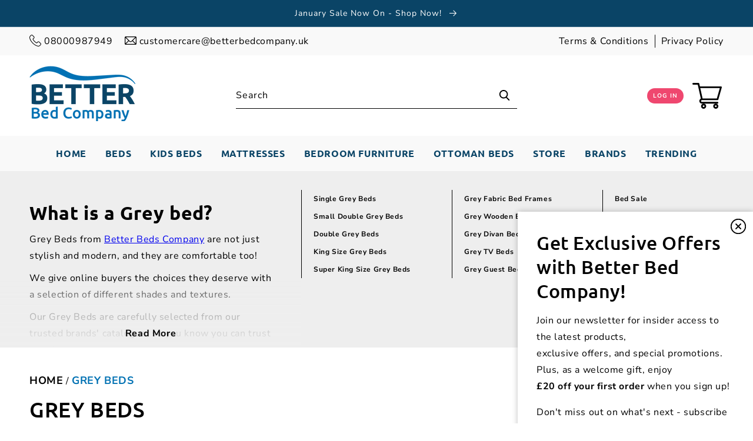

--- FILE ---
content_type: text/css
request_url: https://www.betterbedcompany.co.uk/cdn/shop/t/49/assets/component-collection-hero.css?v=177282958734038994321751031154
body_size: 599
content:
.collection-hero-wrapper{padding:40px 0 0}.collection-hero__title{text-transform:uppercase;margin:0}.breadcrumb{margin-bottom:10px}.breadcrumb a{text-transform:uppercase;font-weight:600;text-decoration:none;color:#000;font-size:18px}.breadcrumb a:last-of-type{color:rgb(var(--color-base-accent-2))}.ppp-filter-bottom{text-transform:uppercase;font-size:18px;display:inline-block;padding-top:80px}.custom-filters .ppp-filter select{font-weight:600}.collection-filters{padding-top:10px;text-transform:uppercase}.custom-filters .ppp-filter{text-transform:uppercase;font-size:14px}.shopify-section.collection-grid-section{margin-top:20px}.collection-filters__field label,.facets__wrapper .facets__heading{font-weight:600;font-size:20px}.facets .facets__form{gap:0}.select .collection-filters__sort,.facets__wrapper summary span{text-transform:uppercase;font-size:18px}.select .collection-filters__sort option{text-transform:none;line-height:2}.collection-description-wrapper p{margin-top:0;margin-bottom:10px}.collection-description-wrapper h2,.collection-description-wrapper h3{margin:10px 0}.main-banner{background-color:#eee}.additional-links-wrapper{position:relative}.additional-links{list-style:none;padding:32px 0;margin:0}@media (max-width: 1023px){.additional-links{display:flex;overflow:hidden;overflow-behavior:contain;-ms-overflow-style:none;scroll-behavior:smooth;-ms-scroll-chaining:none;scrollbar-width:thin;overflow-x:auto;overscroll-behavior-x:contain;scroll-snap-type:x mandatory;padding-left:15px;padding-right:47px}.additional-links-column{display:flex;flex-direction:row;list-style:none;padding:0;margin:0}.additional-links-wrapper:after{display:inline-block;background-image:linear-gradient(to left,#eee 15%,#eee3 91%,#eee0);content:"";height:100%;position:absolute;right:0;top:0;width:47px}}@media (max-width: 1023px) and (hover: none) and (pointer: coarse){.additional-links{-webkit-overflow-scrolling:touch;overflow-scrolling:touch;scrollbar-width:none;overflow-x:auto}}.additional-links li a{color:#000;font-weight:700;padding:8px 0 8px 20px;margin:0;font-size:14px;white-space:nowrap}@media (min-width: 1024px) and (max-width: 1580px){.additional-links li a{font-size:12px}}.collection-description-wrapper{--hidden-height: 300px;padding:40px 0;background-color:#eee;position:relative;max-height:var(--hidden-height);overflow:hidden}.collection-description-wrapper-read-more{position:absolute;bottom:0;left:0;width:100%;display:flex;justify-content:center;align-items:center;padding:75px 0 10px;background:linear-gradient(180deg,#eeeeee40,#eeeeee80,#eeeeeebf 50%,#eee)}.collection-description-wrapper-read-more.read-less{background:transparent;position:relative;padding-top:20px}.collection-description-wrapper-read-more span{font-weight:600}.collection-description-wrapper-read-more span.read-more-closed{display:inline-block}.collection-description-wrapper-read-more span.read-more-opened,.collection-description-wrapper-read-more.read-less span.read-more-closed{display:none}.collection-description-wrapper-read-more.read-less span.read-more-opened{display:inline-block}.collection-description-wrapper-read-more span:hover{text-decoration:underline}.collection-product-count__text{display:none}@media (min-width: 1024px){.additional-links{display:flex}.additional-links-column{flex-direction:column;flex:1 1 calc(1 / 3 * 100%);list-style:none;padding:0;margin:0}.additional-links li{border-left:1px solid #000;padding:0 8px 0 20px;margin:0}.additional-links li a{text-decoration:none;padding:8px 0;line-height:1.2;display:inline-block;white-space:initial}.additional-links li a:hover{text-decoration:underline}.custom-filters .ppp-filter{text-align:right;text-transform:uppercase;font-size:18px}.shopify-section.collection-grid-section{margin-top:-30px}.pagination-wrapper .pagination__list{justify-content:flex-end;margin-right:0;margin-left:auto;display:flex}.main-banner{display:grid;grid-template-columns:40% 60%}}.collection-tags-wrapper{position:relative;padding-bottom:3rem}.collection-tags{list-style-type:none;padding-inline:0}.collection-tag-image{aspect-ratio:4/3;overflow:hidden;border-radius:4px}.collection-tag-image img{object-fit:cover;width:100%;height:100%;border-radius:inherit;transition:.4s 0s ease-in-out;scale:1.01}.collection-tag:hover img{scale:1.05}.collection-tag{text-decoration:none}.collection-tag span{font-size:14px;line-height:1.4;display:block;margin-block:1rem;text-decoration:none;color:#000}.collection-tag a{display:block;color:#000;text-decoration:none;text-transform:uppercase;font-weight:600;font-size:12px}
/*# sourceMappingURL=/cdn/shop/t/49/assets/component-collection-hero.css.map?v=177282958734038994321751031154 */


--- FILE ---
content_type: text/css
request_url: https://www.betterbedcompany.co.uk/cdn/shop/t/49/assets/component-card.css?v=55688653469654950041750848275
body_size: 1127
content:
.hide.better-buys-container{visibility:hidden}.better-buys-title{background-color:rgb(var(--color-base-accent-2));padding-left:0;text-align:center;text-transform:uppercase}.better-buys-title p{font-weight:600;color:#fff;font-size:18px;margin:0}#main-collection-product-grid{margin-top:0;margin-left:0}.card{display:block;position:relative;overflow:hidden;width:100%}.card .card__inner .media{height:auto;width:100%;background-color:#e5e5e5}.card .card__inner .media img{position:relative;object-fit:contain;object-position:center;height:100%;width:100%;aspect-ratio:1 / 1}.template-search__results .card .card__inner .media img{aspect-ratio:unset;object-fit:unset;object-position:unset;height:auto;width:auto}#main-collection-product-grid .card-information__text{text-transform:uppercase;font-size:18px;font-weight:500}.card-wrapper .price{text-align:right;display:flex;width:fit-content;margin-right:0;margin-left:auto;text-transform:uppercase;font-weight:500;font-family:Ubuntu;font-size:22px}.price-from{font-size:14px;display:block;text-align:left;font-family:var(--font-body-family)}.price__sale dd.price__compare:before{content:"From";font-size:10px;display:block;text-align:left;font-family:var(--font-body-family)}.price__sale .price-from{display:none}.pagination-wrapper .pagination__list{justify-content:flex-end}.card-information__content{display:block}.card-information__content ul{list-style-type:disc;list-style-position:inside;padding:0 10px}.card--product .card__badge{top:10px;display:flex;flex-wrap:wrap;right:0;left:auto;bottom:auto;position:absolute}.card--product .card__badge .badge{border-radius:0;font-size:14px;text-transform:uppercase;font-weight:600}.product-card-title-section{display:flex;padding-top:10px}.product-card-title-section .product-title{flex:0 1 85%}.product-card-title-section .product-price{flex:0 1 20%;padding-left:10px}#main-collection-product-grid .product-card-title-section .product-title .card-information__text{font-size:16px}.product-card-title-section .product-price .price-from{font-size:10px}.product-card-title-section .product-price .price{font-size:16px}.better-buys-container .better-buy-grid{border:3px solid rgb(var(--color-base-accent-2));padding-bottom:20px;margin-bottom:5rem;padding-top:10px;padding-left:1rem;padding-right:1rem}@media (max-width: 660px){.grid--2-col .grid__item{width:100%;max-width:100%}}@media (min-width: 660px) and (max-width: 1024px){.collections-container .collection-content:last-of-type{margin-bottom:20px}.grid--one-third-max.grid--3-col-tablet .grid__item{width:50%;max-width:50%}#main-collection-product-grid .card-information__text{text-transform:uppercase;font-size:22px;font-weight:500}}.card-information__content{padding-bottom:20px}.card-information__content h5{display:none}.card-information__content .product-specs p{margin:0 0 5px;font-size:14px}.card-information__content .product-specs p:before{content:"\2022";margin-right:5px}.firmness-slider__wrapper{background-color:#eee;display:flex;justify-content:space-between;padding:7px 20px}.firmness-slider{width:100%;margin:0 auto;position:relative;display:flex}.firmness-slider__wrapper span{text-transform:uppercase;font-weight:700}.firmness-slider__wrapper span:first-of-type{padding-right:10px}.firmness-slider__wrapper span:last-of-type{padding-left:10px}.firmness-slider__ball{height:15px;width:15px;position:absolute;border-radius:100%;background-color:rgb(var(--color-base-accent-2));top:6px}.firmness-slider__line{width:100%;border:1px solid black;height:2px;place-self:center}.card+.card-information{margin-top:1.3rem}@media screen and (min-width: 750px){.card+.card-information{margin-top:1.7rem}}.card.card--soft{background-color:rgba(var(--color-foreground),.04);color:rgb(var(--color-foreground))}.card .icon-wrap{margin-left:.8rem;white-space:nowrap;transition:transform var(--duration-short) ease;overflow:hidden}.card .h1 .icon-arrow,.card .h2 .icon-arrow{padding-bottom:.3rem;padding-top:.3rem}.card--media{display:block;text-decoration:none}.card--text-only{display:flex;justify-content:center}.card--text-only:before{content:"";display:block;padding-bottom:100%}.card--product{position:relative;display:flex;flex-direction:column;height:100%}.card--product .card-information{display:flex;flex-direction:column;height:100%}.card--stretch{height:100%}.card--outline:not(.card--soft){border:.1rem solid rgba(var(--color-foreground),.04)}.card--light-border{border:.1rem solid rgba(var(--color-foreground),.04)}.card--light-border:hover{border:.1rem solid rgba(var(--color-foreground),.3);box-shadow:none}.card__text-spacing{padding:3rem}.card-colored.color-background-1{background-color:rgba(var(--color-foreground),.04)}.card--media .card__text-spacing{padding:2rem}@media screen and (min-width: 750px){.card--media .card__text-spacing{padding-left:3rem;padding-right:3rem}}.card-information>*+*{margin-top:.5rem}.card--text-only .card__inner{display:grid;grid-template-rows:1fr auto 1fr;width:100%}.card__content{margin-left:2.5rem;margin-right:2.5rem}.card__content>*{margin:0}.card--text-only .card__content{grid-row:2;justify-self:flex-start;margin-bottom:6rem;margin-top:5rem}.card--text-only .card__badge{align-self:flex-end;grid-row:3}.card--search .card__badge>*,.card--text-only .card__badge>*{margin:0 1.2rem 1.2rem}.card--search .card__badge,.card--text-only .card__badge{position:initial}.card--text-only .card__content+.card__badge{margin-top:-5rem}.media+.card__content{margin-top:2rem;margin-bottom:1.5rem}@media screen and (min-width: 750px){.card--text-only .card__content{margin-top:7rem;margin-bottom:7rem}.card--text-only .card__content+.card__badge{margin-top:-7rem}}.card__text-spacing>*{margin:0}.card__text-spacing>*:not(.overlay-card)+*{margin-top:1.5rem}.card__text{margin:0;word-break:break-word}.card-information__text{display:block;padding-right:1.2rem}.card-information__wrapper{width:100%;display:flex;flex-direction:column;height:100%}.card-information__wrapper .modal-button{margin-top:auto!important}.card-information__wrapper>*{line-height:1.4;color:rgb(var(--color-foreground))}.card-information__wrapper>.price{color:rgb(var(--color-foreground))}.card-information__wrapper>*:not(.visually-hidden:first-child)+*{margin-top:.7rem}.card-information__wrapper .caption{letter-spacing:.07rem}.card-wrapper{color:inherit;display:block;position:relative;text-decoration:none;height:100%}.card-wrapper:focus-within .card{box-shadow:none}.card__media-spacer{padding:2rem 2rem 0}@media screen and (min-width: 750px){.card__media-spacer{padding:3rem 3rem 0}}.card__media-full-spacer{padding:2rem}.card-article-info{margin-top:1rem;display:flex;flex-wrap:wrap}.card__badge{bottom:1rem;display:flex;flex-wrap:wrap;left:1rem;position:absolute}.card__badge>*{margin-right:1rem;margin-top:.5rem}.overlay-card{position:absolute;top:0;bottom:0;left:0;right:0;display:flex;background:transparent;transition:background-color var(--duration-long) ease}.card:hover .card-colored .overlay-card{background-color:rgba(var(--color-card-hover),.06)}@media screen and (min-width: 990px){.card .media.media--hover-effect>img:only-child,.card-wrapper .media.media--hover-effect>img:only-child{transition:transform var(--duration-long) ease}.card:hover .media.media--hover-effect>img:first-child:only-child,.card-wrapper:hover .media.media--hover-effect>img:first-child:only-child{transform:scale(1.03)}.card-wrapper:hover .media.media--hover-effect>img:first-child:not(:only-child){opacity:0}.card-wrapper:hover .media.media--hover-effect>img+img{opacity:1;transition:transform var(--duration-long) ease;transform:scale(1.03)}.card-wrapper:hover .card-information__text{text-decoration:underline;text-underline-offset:.3rem}.card--search img{transition:transform var(--duration-default) ease}.card-wrapper:hover .card--search img{transform:scale(1.05)}.card-wrapper:hover .card__text{text-decoration:underline;text-underline-offset:.3rem}.card-wrapper:hover .card--soft{background-color:rgba(var(--color-card-hover),.06);transition:background-color var(--duration-long) ease}}
/*# sourceMappingURL=/cdn/shop/t/49/assets/component-card.css.map?v=55688653469654950041750848275 */


--- FILE ---
content_type: text/css
request_url: https://www.betterbedcompany.co.uk/cdn/shop/t/49/assets/component-product-grid.css?v=54258632128923810661751364993
body_size: 1345
content:
.product-grid .grid__item{padding-bottom:2rem}.hide{visibility:hidden}.show{visibility:visible}.product-grid.negative-margin{margin-bottom:-2rem}@media screen and (min-width: 750px){.product-grid .grid__item{padding-bottom:5rem}.product-grid.negative-margin{margin-bottom:-5rem}.product-grid.negative-margin--small{margin-bottom:-1rem}}.grid__item{position:relative}.better-buy-wrapper{position:absolute;z-index:2;right:0;top:10px}.better-buy{padding:5px 10px;background-color:rgb(var(--color-base-accent-3));color:#fff;font-weight:600}.collection-product-footer{background-color:rgb(var(--color-base-accent-1));padding:40px 0;margin-bottom:80px}.collection-product-footer a,.collection-product-footer a:hover,.collection-product-footer a:active{color:rgb(var(--color-base-accent-3))}#accordion h2{color:#fff;text-transform:uppercase;padding-bottom:20px}#accordion h3{color:#fff;cursor:pointer}#accordion h3:hover,#accordion h3:hover:after{color:rgb(var(--color-base-accent-3));cursor:pointer}#accordion h3:after{content:url('data:image/svg+xml; utf8, <svg xmlns="http://www.w3.org/2000/svg" xmlns:xlink="http://www.w3.org/1999/xlink" width="30px" height="40px" viewBox="0 0 40 40" version="1.1"><g id="surface1"><path style=" stroke:none;fill-rule:nonzero;fill:rgb(100%,100%,100%);fill-opacity:1;" d="M 34.503906 7.265625 L 20 21.769531 L 5.496094 7.265625 L 0 12.761719 L 20 32.761719 L 40 12.761719 Z M 34.503906 7.265625 "/></g></svg>');cursor:pointer;float:right;transition:.2s ease-in-out}#accordion h3:hover:after,#accordion h3.showing:hover:after{content:url('data:image/svg+xml; utf8, <svg xmlns="http://www.w3.org/2000/svg" xmlns:xlink="http://www.w3.org/1999/xlink" width="30px" height="40px" viewBox="0 0 40 40" version="1.1"><g id="surface1"><path style=" stroke:none;fill-rule:nonzero;fill:rgb(239,71,111);fill-opacity:1;" d="M 34.503906 7.265625 L 20 21.769531 L 5.496094 7.265625 L 0 12.761719 L 20 32.761719 L 40 12.761719 Z M 34.503906 7.265625 "/></g></svg>');cursor:pointer;float:right;transition:.2s ease-in-out}#accordion h3.showing:after{content:url('data:image/svg+xml; utf8, <svg xmlns="http://www.w3.org/2000/svg" xmlns:xlink="http://www.w3.org/1999/xlink" width="30px" height="40px" viewBox="0 0 40 40" version="1.1"><g id="surface1"><path style=" stroke:none;fill-rule:nonzero;fill:rgb(100%,100%,100%);fill-opacity:1;" d="M 34.503906 7.265625 L 20 21.769531 L 5.496094 7.265625 L 0 12.761719 L 20 32.761719 L 40 12.761719 Z M 34.503906 7.265625 "/></g></svg>');cursor:pointer;float:right;transform:rotate(-180deg);transition:.2s ease-in-out}#accordion p{display:none;color:#fff}dialog.size-modal{position:fixed;left:0;right:0;width:95%;height:-moz-fit-content;height:-webkit-fit-content;height:fit-content;margin:auto;border:none;padding:0;background:#fff;color:#000;display:block;max-width:600px;max-height:80vh}@media screen and (min-width: 512px){dialog.size-modal{width:80%}}dialog.size-modal:not([open]){display:none}dialog.size-modal+.backdrop{position:fixed;top:0;right:0;bottom:0;left:0;background:#0000001a}._dialog_overlay{position:fixed;top:0;right:0;bottom:0;left:0}dialog.size-modal.fixed{position:fixed;top:50%;transform:translateY(-50%)}dialog.size-modal .modal-head{display:flex;justify-content:space-between;padding:16px 16px 20px;border-bottom:1px solid #c0c0c0}dialog.size-modal .modal-head h4{margin:0}dialog.size-modal .modal-head .close-modal{--size: 30px;display:flex;align-items:center;justify-content:center;border-radius:50%;width:var(--size);height:var(--size);background-color:transparent;color:#000;font-weight:700;scale:1;transition:all .15s ease-in}dialog.size-modal .modal-head .close-modal:hover{scale:1.2}dialog.size-modal .modal-content{position:relative;padding:20px 16px}dialog.size-modal .size-table{display:flex;flex-direction:column}dialog.size-modal .size-table .size-table__cell{display:grid;grid-template-columns:60% 40%;padding:16px}dialog.size-modal .size-table .size-table__cell h4,dialog.size-modal .size-table .size-table__cell h5{margin:0}dialog.size-modal .size-table .size-table__cell.size-table__cell--head{background:#f5f5f5;border-bottom:1px solid #171717}dialog.size-modal .size-table .size-table__cell.size-table__cell--row{border-bottom:1px solid #d4d4d4;transition:all .35s ease-in;color:#000;text-decoration:none}dialog.size-modal .size-table .size-table__cell.size-table__cell--row:hover{background:#eaeaea}#CollectionFeaturedProductGrid{margin-top:32px;margin-bottom:60px}#CollectionFeaturedProductGrid2{margin-top:-3rem;margin-bottom:60px}.featured-products-grid{list-style:none;margin:0;padding:0;display:flex;flex-direction:column;gap:40px}.featured-products-grid .featured-products-grid-item-content{flex:0 1 auto;position:relative;width:100%;margin-bottom:8px}.featured-products-grid .featured-products-grid-item-content .featured-products-grid-item-image{overflow:hidden;display:flex;justify-content:center;max-width:100%;aspect-ratio:16/9}.featured-products-grid .featured-products-grid-item-content .featured-products-grid-item-image img{width:100%;aspect-ratio:16/9;object-fit:cover;object-position:center bottom}.featured-products-grid .featured-products-grid-item-content .featured-products-grid-item-details{position:absolute;text-align:right;width:100%;height:100%;bottom:0}.featured-products-grid .featured-products-grid-item-content .featured-products-grid-item-inner{display:flex;justify-content:end;flex-flow:column;background-color:#0000000d;height:100%;padding:10px 20px}.featured-products-grid .featured-products-grid-item-content .featured-products-grid-item-inner .button{width:max-content;margin-right:0;margin-left:auto}.featured-products-grid .featured-products-grid-item-content .featured-products-grid-item-details a{text-decoration:none}.featured-products-grid .featured-products-grid-item-content .featured-products-grid-item-details h4{text-transform:uppercase;color:rgb(var(--color-base-text-light));text-decoration:none;text-shadow:0px 3px 3px rgba(34,34,34,.2);margin:0;padding-bottom:20px}.extra-text-area{display:flex;flex-direction:column;gap:40px;margin-bottom:24px;border-top:1px solid #000}.extra-text-area.extra-text-area--full{text-align:center}.main-collection-product-grid{display:grid;grid-template-columns:1fr;gap:5rem 1rem;list-style:none;margin:0;padding:0}.main-collection-product-grid.main-collection-product-grid--bannered .product-grid-banner{grid-row:8 / 9;grid-column:1 / -1;display:flex;justify-content:center}.main-collection-product-grid.main-collection-product-grid--bannered.main-collection-product-grid--24 .product-grid-banner{grid-row:12 / 13}.main-collection-product-grid.main-collection-product-grid--bannered.main-collection-product-grid--40 .product-grid-banner{grid-row:20 / 21}.featured-products-grid-item,.main-collection-product-grid-item{position:relative}@media screen and (min-width: 420px){.extra-text-area{display:grid;grid-template-columns:repeat(auto-fit,minmax(420px,1fr))}}@media screen and (min-width: 520px){.featured-products-grid-item .card{display:grid;gap:16px;grid-template-columns:200px 1fr}}@media screen and (min-width: 600px){.main-collection-product-grid{display:grid;grid-template-columns:repeat(2,1fr);grid-auto-flow:dense}.main-collection-product-grid.main-collection-product-grid--bannered .product-grid-banner{grid-row:4 / 5}.main-collection-product-grid.main-collection-product-grid--bannered.main-collection-product-grid--24 .product-grid-banner{grid-row:6 / 7}.main-collection-product-grid.main-collection-product-grid--bannered.main-collection-product-grid--40 .product-grid-banner{grid-row:10 / 11}}@media screen and (min-width: 1024px){.featured-products-grid{display:grid;grid-template-columns:repeat(2,1fr)}.main-collection-product-grid{grid-template-columns:repeat(4,1fr)}.main-collection-product-grid.main-collection-product-grid--bannered .product-grid-banner{grid-row:2 / 3}.main-collection-product-grid.main-collection-product-grid--bannered.main-collection-product-grid--24 .product-grid-banner{grid-row:4 / 5}.main-collection-product-grid.main-collection-product-grid--bannered.main-collection-product-grid--40 .product-grid-banner{grid-row:6 / 7}}@media screen and (min-width: 1480px){.featured-products-grid-item .card{display:grid;gap:16px;grid-template-columns:300px 1fr}}@media screen and (min-width: 600px){.main-collection-product-grid-blog{grid-column:1 / span 2}}@media screen and (min-width: 1024px){.main-collection-product-grid-blog{grid-column:auto / span 2}}.main-collection-product-grid-blog{position:relative}.main-collection-product-grid-blog a{border-radius:1rem;padding:4rem;height:100%;display:flex;align-items:flex-end;text-decoration:none;color:#fff}@media screen and (max-width: 1024px){.main-collection-product-grid-blog a{padding:8rem 4rem}}.main-collection-product-grid-blog .dummy-link{position:relative}.main-collection-product-grid-blog .dummy-link:after{content:"";position:absolute;display:block;height:2px;width:0%;left:0;background-color:#fff;transition:.2s 0s ease-in-out}.main-collection-product-grid-blog h4{margin:0;font-size:20px}.main-collection-product-grid-blog p{line-height:1.2}@media screen and (max-width: 768px){.main-collection-product-grid-blog p{display:-webkit-box;-webkit-line-clamp:5;overflow:hidden;text-overflow:ellipsis;-webkit-box-orient:vertical}}.main-collection-product-grid-blog a:hover .dummy-link:after{width:100%}.main-collection-product-grid-blog .blog-image{position:absolute;top:0;right:0;bottom:0;left:0;z-index:-1;border-radius:inherit}.main-collection-product-grid-blog .blog-image img{border-radius:inherit;width:100%;height:100%;object-fit:cover}.main-collection-product-grid-blog .blog-image:after{content:"";position:absolute;top:0;right:0;bottom:0;left:0;background:#00000073;border-radius:inherit}.glide__track.disabled{cursor:auto}.glide__track.disabled .glide__slides{transform:none!important;cursor:auto}.collection-tags{display:flex;flex-wrap:wrap;gap:1rem}.collection-tags .collection-tag{text-decoration:none;background-color:#eee;padding:1rem 1.5rem;border-radius:500px}.collection-tags .collection-tag.active{background-color:rgb(var(--color-base-accent-3))}.collection-tags .collection-tag.active a{color:#fff}
/*# sourceMappingURL=/cdn/shop/t/49/assets/component-product-grid.css.map?v=54258632128923810661751364993 */


--- FILE ---
content_type: text/css
request_url: https://www.betterbedcompany.co.uk/cdn/shop/t/49/assets/component-search.css?v=82380354111874064511750848275
body_size: -561
content:
.search__input.field__input {
  padding-right: 5rem;
  border-bottom: 1px solid #000;
  padding-left: 0;
}

.header-search .field__label {
  left: 0;
}

.search__button .icon {
  height: 1.8rem;
}

/* Remove extra spacing for search inputs in Safari */
input::-webkit-search-decoration {
  -webkit-appearance: none;
}


--- FILE ---
content_type: text/javascript
request_url: https://www.betterbedcompany.co.uk/cdn/shop/t/49/assets/read-more-reveal.js?v=131110705976923478911750848275
body_size: -478
content:
var collectionDesc=document.querySelector("#main-description"),readMoreBtns=collectionDesc.querySelectorAll(".collection-description-wrapper-read-more");console.log("readmore button",readMoreBtns);const READ_MORE_INIT_HEIGHT=getComputedStyle(collectionDesc).getPropertyValue("--hidden-height");function readMoreReveal(el){console.log("readmore clicked");var currentValue=getComputedStyle(collectionDesc).getPropertyValue("--hidden-height");currentValue!=="100%"?(collectionDesc.style.setProperty("--hidden-height","100%"),el.classList.add("read-less")):(collectionDesc.style.setProperty("--hidden-height",READ_MORE_INIT_HEIGHT),el.classList.remove("read-less"))}readMoreBtns.forEach(readMoreBtn=>{readMoreBtn.addEventListener("click",()=>readMoreReveal(readMoreBtn))});
//# sourceMappingURL=/cdn/shop/t/49/assets/read-more-reveal.js.map?v=131110705976923478911750848275


--- FILE ---
content_type: text/javascript
request_url: https://www.betterbedcompany.co.uk/cdn/shop/t/49/assets/newsletter-signup.js?v=91633820022253048761750848275
body_size: -639
content:
//# sourceMappingURL=/cdn/shop/t/49/assets/newsletter-signup.js.map?v=91633820022253048761750848275


--- FILE ---
content_type: text/javascript
request_url: https://www.betterbedcompany.co.uk/cdn/shop/t/49/assets/mobile-menu.js?v=105162942324904808721750848275
body_size: -505
content:
function offCanvasOpen(){document.querySelectorAll("[data-offcanvas-open]").forEach(offCanvasTrigger=>{offCanvasTrigger.addEventListener("click",()=>{console.log(offCanvasTrigger.dataset.offcanvasOpen),document.getElementById(offCanvasTrigger.dataset.offcanvasOpen).classList.toggle("open")})})}offCanvasOpen();function offcanvasDropdown(){document.querySelector(".mega-menu").querySelectorAll(".mega-menu-link").forEach(dropdownItem=>{let timesClicked=0;dropdownItem.querySelector(".parent-link").addEventListener("click",()=>{dropdownItem.classList.toggle("open")})})}offcanvasDropdown();
//# sourceMappingURL=/cdn/shop/t/49/assets/mobile-menu.js.map?v=105162942324904808721750848275


--- FILE ---
content_type: text/javascript
request_url: https://www.betterbedcompany.co.uk/cdn/shop/t/49/compiled_assets/scripts.js?v=20565
body_size: 1572
content:
(function(){var __sections__={};(function(){for(var i=0,s=document.getElementById("sections-script").getAttribute("data-sections").split(",");i<s.length;i++)__sections__[s[i]]=!0})(),function(){if(!(!__sections__["collection-slider"]&&!Shopify.designMode))try{new Glide(".collection-slider",{perView:3,type:"carousel",gap:30,autoplay:1e4,animation:1e3,breakpoints:{950:{perView:2},660:{perView:1}}}).mount()}catch(e){console.error(e)}}(),function(){if(!(!__sections__["featured-product"]&&!Shopify.designMode))try{customElements.get("product-modal")||customElements.define("product-modal",class extends ModalDialog{constructor(){super()}hide(){super.hide(),window.pauseAllMedia()}show(opener){super.show(opener),this.showActiveMedia()}showActiveMedia(){this.querySelectorAll(`[data-media-id]:not([data-media-id="${this.openedBy.getAttribute("data-media-id")}"])`).forEach(element=>{element.classList.remove("active")});const activeMedia=this.querySelector(`[data-media-id="${this.openedBy.getAttribute("data-media-id")}"]`);activeMedia.classList.add("active"),activeMedia.scrollIntoView();const container=this.querySelector('[role="document"]');container.scrollLeft=(activeMedia.width-container.clientWidth)/2,activeMedia.nodeName=="DEFERRED-MEDIA"&&activeMedia.querySelector("template")?.content?.querySelector(".js-youtube")&&activeMedia.loadContent()}})}catch(e){console.error(e)}}(),function(){if(__sections__.footer)try{class LocalizationForm extends HTMLElement{constructor(){super(),this.elements={input:this.querySelector('input[name="locale_code"], input[name="country_code"]'),button:this.querySelector("button"),panel:this.querySelector("ul")},this.elements.button.addEventListener("click",this.openSelector.bind(this)),this.elements.button.addEventListener("focusout",this.closeSelector.bind(this)),this.addEventListener("keyup",this.onContainerKeyUp.bind(this)),this.querySelectorAll("a").forEach(item=>item.addEventListener("click",this.onItemClick.bind(this)))}hidePanel(){this.elements.button.setAttribute("aria-expanded","false"),this.elements.panel.setAttribute("hidden",!0)}onContainerKeyUp(event){event.code.toUpperCase()==="ESCAPE"&&(this.hidePanel(),this.elements.button.focus())}onItemClick(event){event.preventDefault(),this.elements.input.value=event.currentTarget.dataset.value,this.querySelector("form")?.submit()}openSelector(){this.elements.button.focus(),this.elements.panel.toggleAttribute("hidden"),this.elements.button.setAttribute("aria-expanded",(this.elements.button.getAttribute("aria-expanded")==="false").toString())}closeSelector(event){const shouldClose=event.relatedTarget&&event.relatedTarget.nodeName==="BUTTON";(event.relatedTarget===null||shouldClose)&&this.hidePanel()}}customElements.define("localization-form",LocalizationForm)}catch(e){console.error(e)}}(),function(){if(__sections__.header)try{class StickyHeader extends HTMLElement{constructor(){super()}connectedCallback(){this.header=document.getElementById("shopify-section-header"),this.headerBounds={},this.currentScrollTop=0,this.preventReveal=!1,this.onScrollHandler=this.onScroll.bind(this),this.hideHeaderOnScrollUp=()=>this.preventReveal=!0,this.addEventListener("preventHeaderReveal",this.hideHeaderOnScrollUp),window.addEventListener("scroll",this.onScrollHandler,!1),this.createObserver()}disconnectedCallback(){this.removeEventListener("preventHeaderReveal",this.hideHeaderOnScrollUp),window.removeEventListener("scroll",this.onScrollHandler)}createObserver(){new IntersectionObserver((entries,observer2)=>{this.headerBounds=entries[0].intersectionRect,observer2.disconnect()}).observe(this.header)}onScroll(){const scrollTop=window.pageYOffset||document.documentElement.scrollTop;this.preventReveal?(window.clearTimeout(this.isScrolling),this.isScrolling=setTimeout(()=>{this.preventReveal=!1},66),requestAnimationFrame(this.hide.bind(this))):scrollTop>this.currentScrollTop&&scrollTop>this.headerBounds.bottom?requestAnimationFrame(this.hide.bind(this)):scrollTop<this.currentScrollTop&&scrollTop>this.headerBounds.bottom?requestAnimationFrame(this.reveal.bind(this)):scrollTop<=this.headerBounds.top&&requestAnimationFrame(this.reset.bind(this)),this.currentScrollTop=scrollTop}hide(){this.header.classList.add("shopify-section-header-hidden","shopify-section-header-sticky"),this.closeMenuDisclosure(),this.closeSearchModal()}reveal(){this.header.classList.add("shopify-section-header-sticky","animate"),this.header.classList.remove("shopify-section-header-hidden")}reset(){this.header.classList.remove("shopify-section-header-hidden","shopify-section-header-sticky","animate")}closeMenuDisclosure(){this.disclosures=this.disclosures||this.header.querySelectorAll("details-disclosure"),this.disclosures.forEach(disclosure=>disclosure.close())}closeSearchModal(){this.searchModal=this.searchModal||this.header.querySelector("details-modal"),this.searchModal.close(!1)}}customElements.define("sticky-header",StickyHeader)}catch(e){console.error(e)}}(),function(){if(!(!__sections__["latest-guides"]&&!Shopify.designMode))try{fetch("https://hub.betterbedcompany.co.uk/graphql-ahgukwylbemipbrqwvnrrakpq",{method:"POST",headers:{"Content-Type":"application/json"},body:JSON.stringify({query:`
                  query getPosts {
                    posts(first: 6,  where: {categoryIn: "269"}) {
                      nodes {
                        featuredImage {
                          node {
                            link
                          }
                        }
                        title
                        link
                      }
                    }
                  }
            `})}).then(res=>res.json()).then(result=>{let articles=result.data.posts.nodes;console.log(articles);let outputList=document.querySelector("#guide-posts");articles.forEach(article=>{let outputEl=`
                <li class="glide__slide">
                  <div class="news-posts-content">
                      <a href="${article.link}">
                          <div class="news-posts-image">
                              <img src="${article.featuredImage.node.link}">
                          </div>
                          <div class="news-posts-details">
                              <div class="news-posts-inner">
                                  <h4>${article.title}</h4>
                              </div>
                          </div>
                      </a>
                  </div>
              </li>`;outputList.insertAdjacentHTML("beforeend",outputEl)}),new Glide(".guides-posts-slider",{perView:3,type:"carousel",gap:30,autoplay:1e4,animation:1e3,breakpoints:{950:{perView:2},660:{perView:1}}}).mount()})}catch(e){console.error(e)}}(),function(){if(!(!__sections__["latest-news"]&&!Shopify.designMode))try{fetch("https://hub.betterbedcompany.co.uk/graphql-ahgukwylbemipbrqwvnrrakpq",{method:"POST",headers:{"Content-Type":"application/json"},body:JSON.stringify({query:`
                  query getPosts {
                    posts(first: 6) {
                      nodes {
                        featuredImage {
                          node {
                            link
                          }
                        }
                        title
                        link
                      }
                    }
                  }
            `})}).then(res=>res.json()).then(result=>{let articles=result.data.posts.nodes;console.log(articles);let outputList=document.querySelector("#news-posts");articles.forEach(article=>{let outputEl=`
                <li class="glide__slide">
                  <div class="news-posts-content">
                      <a href="${article.link}">
                          <div class="news-posts-image">
                              <img src="${article.featuredImage.node.link}">
                          </div>
                          <div class="news-posts-details">
                              <div class="news-posts-inner">
                                  <h4>${article.title}</h4>
                              </div>
                          </div>
                      </a>
                  </div>
              </li>`;outputList.insertAdjacentHTML("beforeend",outputEl)}),new Glide(".news-posts-slider",{perView:3,type:"carousel",gap:30,autoplay:1e4,animation:1e3,breakpoints:{950:{perView:2},660:{perView:1}}}).mount()})}catch(e){console.error(e)}}(),function(){if(!(!__sections__["latest-products"]&&!Shopify.designMode))try{new Glide(".new-arrivals-slider",{perView:3,type:"carousel",gap:30,autoplay:1e4,animation:1e3,breakpoints:{950:{perView:2},660:{perView:1}}}).mount()}catch(e){console.error(e)}}(),function(){if(__sections__["main-cart-footer"])try{class CartNote extends HTMLElement{constructor(){super(),this.addEventListener("change",debounce(event=>{const body=JSON.stringify({note:event.target.value});fetch(`${routes.cart_update_url}`,{...fetchConfig(),body})},300))}}customElements.define("cart-note",CartNote)}catch(e){console.error(e)}}(),function(){if(__sections__["main-product"])try{new Glide(".other-images-slider",{perView:4,type:"carousel",gap:30,autoplay:!1,animation:1e3,breakpoints:{950:{perView:3},660:{perView:2}}}).mount();class ProductModal extends ModalDialog{constructor(){super()}hide(){super.hide(),window.pauseAllMedia()}show(opener){super.show(opener),this.showActiveMedia()}showActiveMedia(){this.querySelectorAll(`[data-media-id]:not([data-media-id="${this.openedBy.getAttribute("data-media-id")}"])`).forEach(element=>{element.classList.remove("active")});const activeMedia=this.querySelector(`[data-media-id="${this.openedBy.getAttribute("data-media-id")}"]`);activeMedia.classList.add("active"),activeMedia.scrollIntoView();const container=this.querySelector('[role="document"]');container.scrollLeft=(activeMedia.width-container.clientWidth)/2,activeMedia.nodeName=="DEFERRED-MEDIA"&&activeMedia.querySelector("template")?.content?.querySelector(".js-youtube")&&activeMedia.loadContent()}}customElements.define("product-modal",ProductModal)}catch(e){console.error(e)}}(),function(){if(__sections__["product-recommendations"])try{class ProductRecommendations extends HTMLElement{constructor(){super();const handleIntersection=(entries,observer)=>{entries[0].isIntersecting&&(observer.unobserve(this),fetch(this.dataset.url).then(response=>response.text()).then(text=>{const html=document.createElement("div");html.innerHTML=text;const recommendations=html.querySelector("product-recommendations");recommendations&&recommendations.innerHTML.trim().length&&(this.innerHTML=recommendations.innerHTML)}).catch(e=>{console.error(e)}))};new IntersectionObserver(handleIntersection.bind(this),{rootMargin:"0px 0px 200px 0px"}).observe(this)}}customElements.define("product-recommendations",ProductRecommendations)}catch(e){console.error(e)}}()})();
//# sourceMappingURL=/cdn/shop/t/49/compiled_assets/scripts.js.map?v=20565


--- FILE ---
content_type: text/javascript
request_url: https://www.betterbedcompany.co.uk/cdn/shop/t/49/assets/modal.js?v=41887343330650648271750848275
body_size: -249
content:
const modalBtns=document.querySelectorAll(".modal-button"),dialogEls=document.querySelectorAll("dialog"),openDialog=dialogEl=>{dialogEl.showModal(),dialogEl.addEventListener("keydown",modalTrapFocus)},closeDialog=dialogEl=>{dialogEl.close(),dialogEl.removeEventListener("keydown",modalTrapFocus)},modalTrapFocus=e=>{console.log("focus trapped"),dialogEls.forEach(dialog=>{const elements=dialog.querySelectorAll('.close-modal, a, button, input, textarea, select, details, [tabindex]:not([tabindex="-1"])'),firstElement=elements[0],lastElement=elements[elements.length-1];if(e.key==="Tab"){const tabForwards=!e.shiftKey&&document.activeElement===lastElement,tabBackwards=e.shiftKey&&document.activeElement===firstElement;tabForwards?(e.preventDefault(),firstElement.focus()):tabBackwards&&(e.preventDefault(),lastElement.focus())}})};dialogEls.forEach(dialog=>{typeof dialog.showModal!="function"&&(dialogEls.hidden=!0)}),modalBtns.forEach(modalBtn=>{let openDialogBtn=modalBtn.querySelector(".button"),dialogEl=modalBtn.querySelector("dialog"),closeDialogBtn=dialogEl.querySelector(".close-modal");openDialogBtn.addEventListener("click",event=>{console.log("open"),event.stopPropagation(),openDialog(dialogEl)}),closeDialogBtn.addEventListener("click",event=>{event.stopPropagation(),closeDialog(dialogEl),openDialogBtn.focus()}),dialogEl.addEventListener("click",function(event){var rect=dialogEl.getBoundingClientRect(),isInDialog=rect.top<=event.clientY&&event.clientY<=rect.top+rect.height&&rect.left<=event.clientX&&event.clientX<=rect.left+rect.width;isInDialog||(event.stopPropagation(),closeDialog(dialogEl),openDialogBtn.focus())})});
//# sourceMappingURL=/cdn/shop/t/49/assets/modal.js.map?v=41887343330650648271750848275
